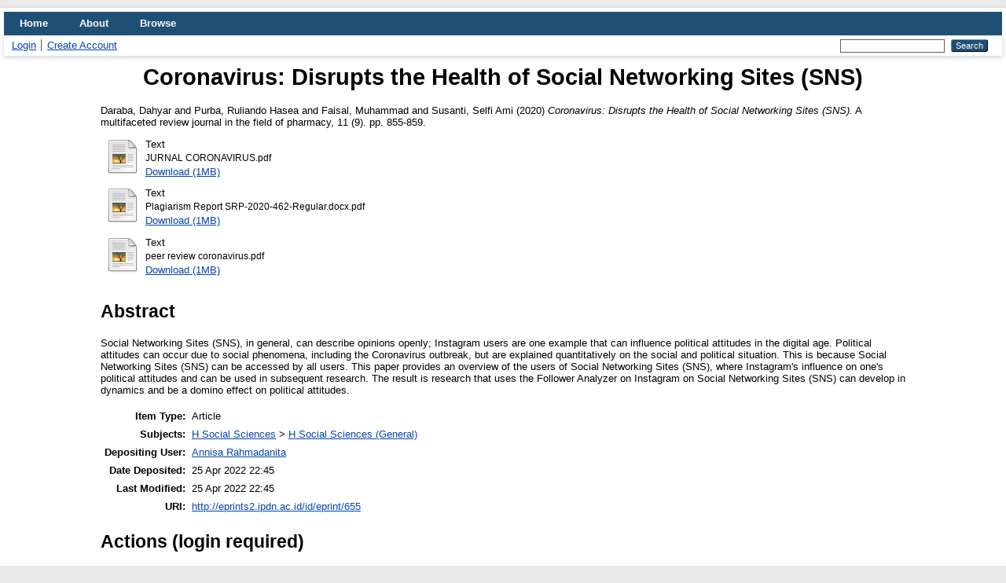

--- FILE ---
content_type: text/html; charset=utf-8
request_url: http://eprints2.ipdn.ac.id/id/eprint/655/
body_size: 4083
content:
<!DOCTYPE html PUBLIC "-//W3C//DTD XHTML 1.0 Transitional//EN" "http://www.w3.org/TR/xhtml1/DTD/xhtml1-transitional.dtd">
<html xmlns="http://www.w3.org/1999/xhtml" lang="en">
  <head>
    <meta http-equiv="X-UA-Compatible" content="IE=edge" />
    <title> Coronavirus: Disrupts the Health of Social Networking Sites (SNS)  - ipdn Repository</title>
    <link rel="icon" href="/favicon.ico" type="image/x-icon" />
    <link rel="shortcut icon" href="/favicon.ico" type="image/x-icon" />
    <meta name="eprints.eprintid" content="655" />
<meta name="eprints.rev_number" content="8" />
<meta name="eprints.eprint_status" content="archive" />
<meta name="eprints.userid" content="9" />
<meta name="eprints.dir" content="disk0/00/00/06/55" />
<meta name="eprints.datestamp" content="2022-04-25 22:45:46" />
<meta name="eprints.lastmod" content="2022-04-25 22:45:46" />
<meta name="eprints.status_changed" content="2022-04-25 22:45:46" />
<meta name="eprints.type" content="article" />
<meta name="eprints.metadata_visibility" content="show" />
<meta name="eprints.creators_name" content="Daraba, Dahyar" />
<meta name="eprints.creators_name" content="Purba, Ruliando Hasea" />
<meta name="eprints.creators_name" content="Faisal, Muhammad" />
<meta name="eprints.creators_name" content="Susanti, Selfi Ami" />
<meta name="eprints.creators_id" content="dahyardaraba@gmail.com" />
<meta name="eprints.creators_id" content="ruliando@unj.ac.id" />
<meta name="eprints.creators_id" content="faisalmile69@ipdn.ac.id" />
<meta name="eprints.creators_id" content="28.1021@praja.ipdn.ac.id" />
<meta name="eprints.title" content="Coronavirus: Disrupts the Health of Social Networking
Sites (SNS)" />
<meta name="eprints.ispublished" content="pub" />
<meta name="eprints.subjects" content="H1" />
<meta name="eprints.abstract" content="Social Networking Sites (SNS), in general, can describe opinions openly; Instagram users are one example that can influence political attitudes in the digital age. Political attitudes can occur due to social phenomena, including the Coronavirus outbreak, but are explained quantitatively on the social and political situation. This is because Social Networking Sites (SNS) can be accessed by all users. This paper provides an overview of the users of Social Networking Sites (SNS), where Instagram's influence on one's political attitudes and can be used in subsequent research. The result is research that uses the Follower Analyzer on Instagram on Social Networking Sites (SNS) can develop in dynamics and be a domino effect on political attitudes." />
<meta name="eprints.date" content="2020-09" />
<meta name="eprints.full_text_status" content="public" />
<meta name="eprints.publication" content="A multifaceted review journal in the field of pharmacy" />
<meta name="eprints.volume" content="11" />
<meta name="eprints.number" content="9" />
<meta name="eprints.pagerange" content="855-859" />
<meta name="eprints.refereed" content="TRUE" />
<meta name="eprints.citation" content="  Daraba, Dahyar and Purba, Ruliando Hasea and Faisal, Muhammad and Susanti, Selfi Ami  (2020) Coronavirus: Disrupts the Health of Social Networking Sites (SNS).  A multifaceted review journal in the field of pharmacy, 11 (9).  pp. 855-859.      " />
<meta name="eprints.document_url" content="http://eprints2.ipdn.ac.id/id/eprint/655/1/JURNAL%20CORONAVIRUS.pdf" />
<meta name="eprints.document_url" content="http://eprints2.ipdn.ac.id/id/eprint/655/2/Plagiarism%20Report%20SRP-2020-462-Regular.docx.pdf" />
<meta name="eprints.document_url" content="http://eprints2.ipdn.ac.id/id/eprint/655/3/peer%20review%20coronavirus.pdf" />
<link rel="schema.DC" href="http://purl.org/DC/elements/1.0/" />
<meta name="DC.relation" content="http://eprints2.ipdn.ac.id/id/eprint/655/" />
<meta name="DC.title" content="Coronavirus: Disrupts the Health of Social Networking
Sites (SNS)" />
<meta name="DC.creator" content="Daraba, Dahyar" />
<meta name="DC.creator" content="Purba, Ruliando Hasea" />
<meta name="DC.creator" content="Faisal, Muhammad" />
<meta name="DC.creator" content="Susanti, Selfi Ami" />
<meta name="DC.subject" content="H Social Sciences (General)" />
<meta name="DC.description" content="Social Networking Sites (SNS), in general, can describe opinions openly; Instagram users are one example that can influence political attitudes in the digital age. Political attitudes can occur due to social phenomena, including the Coronavirus outbreak, but are explained quantitatively on the social and political situation. This is because Social Networking Sites (SNS) can be accessed by all users. This paper provides an overview of the users of Social Networking Sites (SNS), where Instagram's influence on one's political attitudes and can be used in subsequent research. The result is research that uses the Follower Analyzer on Instagram on Social Networking Sites (SNS) can develop in dynamics and be a domino effect on political attitudes." />
<meta name="DC.date" content="2020-09" />
<meta name="DC.type" content="Article" />
<meta name="DC.type" content="PeerReviewed" />
<meta name="DC.format" content="text" />
<meta name="DC.language" content="en" />
<meta name="DC.identifier" content="http://eprints2.ipdn.ac.id/id/eprint/655/1/JURNAL%20CORONAVIRUS.pdf" />
<meta name="DC.format" content="text" />
<meta name="DC.language" content="en" />
<meta name="DC.identifier" content="http://eprints2.ipdn.ac.id/id/eprint/655/2/Plagiarism%20Report%20SRP-2020-462-Regular.docx.pdf" />
<meta name="DC.format" content="text" />
<meta name="DC.language" content="en" />
<meta name="DC.identifier" content="http://eprints2.ipdn.ac.id/id/eprint/655/3/peer%20review%20coronavirus.pdf" />
<meta name="DC.identifier" content="  Daraba, Dahyar and Purba, Ruliando Hasea and Faisal, Muhammad and Susanti, Selfi Ami  (2020) Coronavirus: Disrupts the Health of Social Networking Sites (SNS).  A multifaceted review journal in the field of pharmacy, 11 (9).  pp. 855-859.      " />
<link rel="alternate" href="http://eprints2.ipdn.ac.id/cgi/export/eprint/655/XML/repository-eprint-655.xml" type="application/vnd.eprints.data+xml; charset=utf-8" title="EP3 XML" />
<link rel="alternate" href="http://eprints2.ipdn.ac.id/cgi/export/eprint/655/Atom/repository-eprint-655.xml" type="application/atom+xml;charset=utf-8" title="Atom" />
<link rel="alternate" href="http://eprints2.ipdn.ac.id/cgi/export/eprint/655/Refer/repository-eprint-655.refer" type="text/plain" title="Refer" />
<link rel="alternate" href="http://eprints2.ipdn.ac.id/cgi/export/eprint/655/RDFNT/repository-eprint-655.nt" type="text/plain" title="RDF+N-Triples" />
<link rel="alternate" href="http://eprints2.ipdn.ac.id/cgi/export/eprint/655/ContextObject/repository-eprint-655.xml" type="text/xml; charset=utf-8" title="OpenURL ContextObject" />
<link rel="alternate" href="http://eprints2.ipdn.ac.id/cgi/export/eprint/655/METS/repository-eprint-655.xml" type="text/xml; charset=utf-8" title="METS" />
<link rel="alternate" href="http://eprints2.ipdn.ac.id/cgi/export/eprint/655/Simple/repository-eprint-655.txt" type="text/plain; charset=utf-8" title="Simple Metadata" />
<link rel="alternate" href="http://eprints2.ipdn.ac.id/cgi/export/eprint/655/EndNote/repository-eprint-655.enw" type="text/plain; charset=utf-8" title="EndNote" />
<link rel="alternate" href="http://eprints2.ipdn.ac.id/cgi/export/eprint/655/RIS/repository-eprint-655.ris" type="text/plain" title="Reference Manager" />
<link rel="alternate" href="http://eprints2.ipdn.ac.id/cgi/export/eprint/655/MODS/repository-eprint-655.xml" type="text/xml; charset=utf-8" title="MODS" />
<link rel="alternate" href="http://eprints2.ipdn.ac.id/cgi/export/eprint/655/CSV/repository-eprint-655.csv" type="text/csv; charset=utf-8" title="Multiline CSV" />
<link rel="alternate" href="http://eprints2.ipdn.ac.id/cgi/export/eprint/655/COinS/repository-eprint-655.txt" type="text/plain; charset=utf-8" title="OpenURL ContextObject in Span" />
<link rel="alternate" href="http://eprints2.ipdn.ac.id/cgi/export/eprint/655/RDFXML/repository-eprint-655.rdf" type="application/rdf+xml" title="RDF+XML" />
<link rel="alternate" href="http://eprints2.ipdn.ac.id/cgi/export/eprint/655/Text/repository-eprint-655.txt" type="text/plain; charset=utf-8" title="ASCII Citation" />
<link rel="alternate" href="http://eprints2.ipdn.ac.id/cgi/export/eprint/655/JSON/repository-eprint-655.js" type="application/json; charset=utf-8" title="JSON" />
<link rel="alternate" href="http://eprints2.ipdn.ac.id/cgi/export/eprint/655/BibTeX/repository-eprint-655.bib" type="text/plain; charset=utf-8" title="BibTeX" />
<link rel="alternate" href="http://eprints2.ipdn.ac.id/cgi/export/eprint/655/HTML/repository-eprint-655.html" type="text/html; charset=utf-8" title="HTML Citation" />
<link rel="alternate" href="http://eprints2.ipdn.ac.id/cgi/export/eprint/655/DC/repository-eprint-655.txt" type="text/plain; charset=utf-8" title="Dublin Core" />
<link rel="alternate" href="http://eprints2.ipdn.ac.id/cgi/export/eprint/655/RDFN3/repository-eprint-655.n3" type="text/n3" title="RDF+N3" />
<link rel="alternate" href="http://eprints2.ipdn.ac.id/cgi/export/eprint/655/DIDL/repository-eprint-655.xml" type="text/xml; charset=utf-8" title="MPEG-21 DIDL" />
<link rel="Top" href="http://eprints2.ipdn.ac.id/" />
    <link rel="Sword" href="http://eprints2.ipdn.ac.id/sword-app/servicedocument" />
    <link rel="SwordDeposit" href="http://eprints2.ipdn.ac.id/id/contents" />
    <link rel="Search" type="text/html" href="http://eprints2.ipdn.ac.id/cgi/search" />
    <link rel="Search" type="application/opensearchdescription+xml" href="http://eprints2.ipdn.ac.id/cgi/opensearchdescription" title="ipdn Repository" />
    <script type="text/javascript">
// <![CDATA[
var eprints_http_root = "http://eprints2.ipdn.ac.id";
var eprints_http_cgiroot = "http://eprints2.ipdn.ac.id/cgi";
var eprints_oai_archive_id = "eprints2.ipdn.ac.id";
var eprints_logged_in = false;
var eprints_logged_in_userid = 0; 
var eprints_logged_in_username = ""; 
var eprints_logged_in_usertype = ""; 
// ]]></script>
    <style type="text/css">.ep_logged_in { display: none }</style>
    <link rel="stylesheet" type="text/css" href="/style/auto-3.4.3.css" />
    <script type="text/javascript" src="/javascript/auto-3.4.3.js">
//padder
</script>
    <!--[if lte IE 6]>
        <link rel="stylesheet" type="text/css" href="/style/ie6.css" />
   <![endif]-->
    <meta name="Generator" content="EPrints 3.4.3" />
    <meta http-equiv="Content-Type" content="text/html; charset=UTF-8" />
    <meta http-equiv="Content-Language" content="en" />
    
  </head>
  <body>
    
    <div id="wrapper">
      <header>
        <div class="ep_tm_header ep_noprint">
          <nav aria-label="Main Navigation">
            <ul role="menu" class="ep_tm_menu">
              <li>
                <a href="/" title="Go to start page!" role="menuitem">
                  Home
                </a>
              </li>
              <li>
                <a href="/information.html" title="Get some detailed repository information!" role="menuitem">
                  About
                </a>
              </li>
              <li>
                <a href="/view/" title="Browse the items using prepared lists!" role="menuitem" menu="ep_tm_menu_browse" aria-owns="ep_tm_menu_browse">
                  Browse
                </a>
                <ul role="menu" id="ep_tm_menu_browse" style="display:none;">
                  <li>
                    <a href="/view/year/" role="menuitem">
                      Browse by 
                      Year
                    </a>
                  </li>
                  <li>
                    <a href="/view/subjects/" role="menuitem">
                      Browse by 
                      Subject
                    </a>
                  </li>
                  <li>
                    <a href="/view/divisions/" role="menuitem">
                      Browse by 
                      Division
                    </a>
                  </li>
                  <li>
                    <a href="/view/creators/" role="menuitem">
                      Browse by 
                      Author
                    </a>
                  </li>
                </ul>
              </li>
            </ul>
          </nav>
        
          <div class="ep_tm_searchbar">
            <div>
              <ul class="ep_tm_key_tools" id="ep_tm_menu_tools" role="toolbar"><li><a href="/cgi/users/home">Login</a></li><li><a href="/cgi/register">Create Account</a></li></ul>
            </div>
            <div>
              
              <form method="get" accept-charset="utf-8" action="/cgi/search" style="display:inline" role="search" aria-label="Publication simple search">
                <input class="ep_tm_searchbarbox" size="20" type="text" name="q" aria-labelledby="searchbutton" />
                <input class="ep_tm_searchbarbutton" value="Search" type="submit" name="_action_search" id="searchbutton" />
                <input type="hidden" name="_action_search" value="Search" />
                <input type="hidden" name="_order" value="bytitle" />
                <input type="hidden" name="basic_srchtype" value="ALL" />
                <input type="hidden" name="_satisfyall" value="ALL" />
              </form>
            </div>
          </div>
        </div>
      </header>

      <div id="main_content">
        <div class="ep_tm_page_content">
          <h1 id="page-title" class="ep_tm_pagetitle">
            

Coronavirus: Disrupts the Health of Social Networking&#13;
Sites (SNS)


          </h1>
          <div class="ep_summary_content"><div class="ep_summary_content_left"></div><div class="ep_summary_content_right"></div><div class="ep_summary_content_top"></div><div class="ep_summary_content_main">

  <p style="margin-bottom: 1em">
    


    <span class="person_name">Daraba, Dahyar</span> and <span class="person_name">Purba, Ruliando Hasea</span> and <span class="person_name">Faisal, Muhammad</span> and <span class="person_name">Susanti, Selfi Ami</span>
  

(2020)

<em>Coronavirus: Disrupts the Health of Social Networking&#13;
Sites (SNS).</em>


    A multifaceted review journal in the field of pharmacy, 11 (9).
     pp. 855-859.
    
  


  



  </p>

  

  

    
  
    
      
      <div>
        
          <div class="ep_summary_page_document">
            <span><a class="ep_document_link" href="http://eprints2.ipdn.ac.id/655/1/JURNAL%20CORONAVIRUS.pdf"><img class="ep_doc_icon" alt="[thumbnail of JURNAL CORONAVIRUS.pdf]" src="http://eprints2.ipdn.ac.id/style/images/fileicons/text.png" border="0" /></a></span>
            <span>
              

<!-- document citation -->


<span class="ep_document_citation">
<span class="document_format">Text</span>
<br /><span class="document_filename">JURNAL CORONAVIRUS.pdf</span>



</span>

<br />
              <a href="http://eprints2.ipdn.ac.id/id/eprint/655/1/JURNAL%20CORONAVIRUS.pdf" class="ep_document_link">Download (1MB)</a>
              
			  
			  
              
  
              <ul>
              
              </ul>
            </span>
          </div>
        
          <div class="ep_summary_page_document">
            <span><a href="http://eprints2.ipdn.ac.id/655/2/Plagiarism%20Report%20SRP-2020-462-Regular.docx.pdf" class="ep_document_link"><img class="ep_doc_icon" alt="[thumbnail of Plagiarism Report SRP-2020-462-Regular.docx.pdf]" src="http://eprints2.ipdn.ac.id/style/images/fileicons/text.png" border="0" /></a></span>
            <span>
              

<!-- document citation -->


<span class="ep_document_citation">
<span class="document_format">Text</span>
<br /><span class="document_filename">Plagiarism Report SRP-2020-462-Regular.docx.pdf</span>



</span>

<br />
              <a href="http://eprints2.ipdn.ac.id/id/eprint/655/2/Plagiarism%20Report%20SRP-2020-462-Regular.docx.pdf" class="ep_document_link">Download (1MB)</a>
              
			  
			  
              
  
              <ul>
              
              </ul>
            </span>
          </div>
        
          <div class="ep_summary_page_document">
            <span><a class="ep_document_link" href="http://eprints2.ipdn.ac.id/655/3/peer%20review%20coronavirus.pdf"><img class="ep_doc_icon" alt="[thumbnail of peer review coronavirus.pdf]" src="http://eprints2.ipdn.ac.id/style/images/fileicons/text.png" border="0" /></a></span>
            <span>
              

<!-- document citation -->


<span class="ep_document_citation">
<span class="document_format">Text</span>
<br /><span class="document_filename">peer review coronavirus.pdf</span>



</span>

<br />
              <a href="http://eprints2.ipdn.ac.id/id/eprint/655/3/peer%20review%20coronavirus.pdf" class="ep_document_link">Download (1MB)</a>
              
			  
			  
              
  
              <ul>
              
              </ul>
            </span>
          </div>
        
      </div>
      <div class="ep_summary_page_document"></div>
    

  

  

  
    <h2>Abstract</h2>
    <div style="text-align: left; margin: 1em auto 0em auto"><p class="ep_field_para">Social Networking Sites (SNS), in general, can describe opinions openly; Instagram users are one example that can influence political attitudes in the digital age. Political attitudes can occur due to social phenomena, including the Coronavirus outbreak, but are explained quantitatively on the social and political situation. This is because Social Networking Sites (SNS) can be accessed by all users. This paper provides an overview of the users of Social Networking Sites (SNS), where Instagram's influence on one's political attitudes and can be used in subsequent research. The result is research that uses the Follower Analyzer on Instagram on Social Networking Sites (SNS) can develop in dynamics and be a domino effect on political attitudes.</p></div>
  

  <table style="margin-bottom: 1em; margin-top: 1em;" cellpadding="3">
    <tr>
      <th align="right">Item Type:</th>
      <td>
        Article
        
        
        
      </td>
    </tr>
    
    
      
    
      
    
      
    
      
        <tr>
          <th align="right">Subjects:</th>
          <td valign="top"><a href="http://eprints2.ipdn.ac.id/view/subjects/H.html">H Social Sciences</a> &gt; <a href="http://eprints2.ipdn.ac.id/view/subjects/H1.html">H Social Sciences (General)</a></td>
        </tr>
      
    
      
    
      
    
      
        <tr>
          <th align="right">Depositing User:</th>
          <td valign="top">

<a href="http://eprints2.ipdn.ac.id/cgi/users/home?screen=User::View&amp;userid=9"><span class="ep_name_citation"><span class="person_name">Annisa Rahmadanita</span></span></a>

</td>
        </tr>
      
    
      
        <tr>
          <th align="right">Date Deposited:</th>
          <td valign="top">25 Apr 2022 22:45</td>
        </tr>
      
    
      
        <tr>
          <th align="right">Last Modified:</th>
          <td valign="top">25 Apr 2022 22:45</td>
        </tr>
      
    
    <tr>
      <th align="right">URI:</th>
      <td valign="top"><a href="http://eprints2.ipdn.ac.id/id/eprint/655">http://eprints2.ipdn.ac.id/id/eprint/655</a></td>
    </tr>
  </table>

  
  

  
    <h2 id="actions">Actions (login required)</h2>
    <dl class="ep_summary_page_actions">
    
      <dt><a href="/cgi/users/home?screen=EPrint%3A%3AView&amp;eprintid=655"><img src="/style/images/action_view.png" alt="View Item" class="ep_form_action_icon" role="button" /></a></dt>
      <dd>View Item</dd>
    
    </dl>
  

</div><div class="ep_summary_content_bottom"></div><div class="ep_summary_content_after"></div></div>
        </div>
      </div>

      <footer>
        <div class="ep_tm_footer ep_noprint">
          <span>ipdn Repository is powered by <em>EPrints 3.4</em> which is developed by the <a href="https://www.ecs.soton.ac.uk/">School of Electronics and Computer Science</a> at the University of Southampton. <a href="/eprints/">About EPrints</a> | <a href="/accessibility/">Accessibility</a></span>
          <div class="ep_tm_eprints_logo">
            <a rel="external" href="https://eprints.org/software/">
              <img alt="EPrints Logo" src="/images/eprintslogo.png" /><img alt="EPrints Publications Flavour Logo" src="/images/flavour.png" style="width: 28px" />
            </a>
          </div>
        </div>
      </footer>
    </div> <!-- wrapper -->
  </body>
</html>